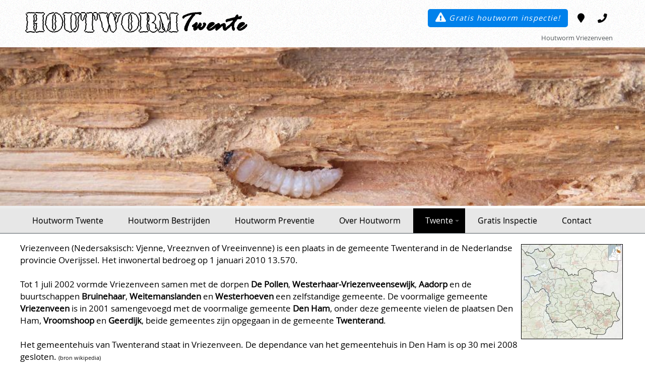

--- FILE ---
content_type: text/html;charset=ISO-8859-1
request_url: https://www.houtworm-twente.nl/houtworm-vriezenveen
body_size: 5385
content:
<!DOCTYPE html>
<html>
<head>

    <!--
    *** ©2018 brosis it diensten bv
    *** site to edit website beheer systeem (cms)
    *** http://www.brosis.nl - http://www.sitetoedit.nl
    -->

    <meta name="viewport" content="width=device-width; initial-scale=1.0">
	<meta charset="ISO-8859-15" />

    <!-- seo -->
    <title>Houtworm Vriezenveen - Houtworm-Twente.nl</title>
    <meta property="og:title" content="Houtworm Vriezenveen - Houtworm-Twente.nl" >
    <meta property="twitter:title" content="Houtworm Vriezenveen - Houtworm-Twente.nl" >
    <meta name="description" content="Houtworm-Twente heeft in de omgeving van vriezenveen, de Pollen, Westerhaar-Vriezenveensewijk, Aadorp, Bruinehaar, Weitemanslanden, Westerhoeven diverse experts die ingeschakeld kunnen worden bij houtwormbestrijding, boktor-bestrijding, boktor-preventie en houtwormpreventie. Al onze Houtworm experts hebben een eenV.C.A /E.V.M. / K.AD diploma en staanonder toezicht van het V.R.O.M.">
    <meta property="og:description" content="Houtworm-Twente heeft in de omgeving van vriezenveen, de Pollen, Westerhaar-Vriezenveensewijk, Aadorp, Bruinehaar, Weitemanslanden, Westerhoeven diverse experts die ingeschakeld kunnen worden bij houtwormbestrijding, boktor-bestrijding, boktor-preventie en houtwormpreventie. Al onze Houtworm experts hebben een eenV.C.A /E.V.M. / K.AD diploma en staanonder toezicht van het V.R.O.M.">
    <meta property="twitter:description" content="Houtworm-Twente heeft in de omgeving van vriezenveen, de Pollen, Westerhaar-Vriezenveensewijk, Aadorp, Bruinehaar, Weitemanslanden, Westerhoeven diverse experts die ingeschakeld kunnen worden bij houtwormbestrijding, boktor-bestrijding, boktor-preventie en houtwormpreventie. Al onze Houtworm experts hebben een eenV.C.A /E.V.M. / K.AD diploma en staanonder toezicht van het V.R.O.M.">
    <meta name="keywords" content="houtworm bestrijding vriezenveen, houtwormbestrijding vriezenveen, houtworm, boktor, bestrijding, preventie, inspectie, vriezenveen, de Pollen, Westerhaar-Vriezenveensewijk, Aadorp, Bruinehaar, Weitemanslanden, Westerhoeven">
    <meta name="robots" content="index, follow">

	<link href="https://www.houtworm-twente.nl/media/jquery.ui/jquery-ui.css" rel="stylesheet" type="text/css">
    <script type="text/javascript" src="https://www.houtworm-twente.nl/media/jquery.min.js"></script>
	<script type="text/javascript" src="https://www.houtworm-twente.nl/media/common.js"></script>

	<!-- Lytebox -->
    <script type="text/javascript" src='https://www.houtworm-twente.nl/media/lightgallery/js/lightgallery-all.min.js'></script>
    <link rel="stylesheet" type="text/css" href="https://www.houtworm-twente.nl/media/lightgallery/css/lightgallery.min.css"/>

	<script type="text/javascript" src="https://www.houtworm-twente.nl/media/jquery.ui/jquery-ui.min.js"></script>
    <script type="text/javascript" src="https://www.houtworm-twente.nl/media/jquery.ui/jquery.datepick-nl.js"></script>

    <!-- SmartMenus core CSS (required) -->
    <link href="https://www.houtworm-twente.nl/templates/2018-houtworm-twente/menu/css/sm-core-css.css" rel="stylesheet" type="text/css" />

    <!-- "sm-blue" menu theme (optional, you can use your own CSS, too) -->
    <link href="https://www.houtworm-twente.nl/templates/2018-houtworm-twente/menu/css/brosis.css" rel="stylesheet" type="text/css" />

	<!-- Header -->
	<script type="text/javascript" src="https://www.houtworm-twente.nl/media/jquery.nivoslider/jquery.nivo.slider.js"></script>

	<link href="https://www.houtworm-twente.nl/templates/2018-houtworm-twente/normalize.css" rel="stylesheet" type="text/css">
    <link rel='stylesheet' href='https://www.houtworm-twente.nl/templates/2018-houtworm-twente/style.css'>
	<link href="https://www.houtworm-twente.nl/templates/2018-houtworm-twente/fonts/fontawesome-free-5.0.6/web-fonts-with-css/css/fontawesome-all.min.css" rel="stylesheet" type="text/css">
	<link href="https://www.houtworm-twente.nl/templates/2018-houtworm-twente/animate.min.css" rel="stylesheet" type="text/css">

    <!--[if lte IE 8]>
    	<link rel="stylesheet" type="text/css" href="https://www.houtworm-twente.nl/templates/2018-houtworm-twente/style.css" />
    <![endif]-->
	<link href="https://www.houtworm-twente.nl/templates/2018-houtworm-twente/site-to-edit.css" rel="stylesheet" type="text/css">

    <meta name="skype_toolbar" content="skype_toolbar_parser_compatible">
    <meta http-equiv="pragma" content="NO-CACHE" />
    <meta http-equiv="cache-control" content="NO-CACHE" />
    <meta http-equiv="language" content="NL">

    <link rel="shortcut icon" href="https://www.houtworm-twente.nl/templates/2018-houtworm-twente/afbeeldingen/favicon.png" type="image/x-icon">
    <link rel="icon" href="https://www.houtworm-twente.nl/templates/2018-houtworm-twente/afbeeldingen/favicon.png" type="image/x-icon">

</head>
<body>


<a href="#" class="scrollup"><i class="fas fa-caret-square-up"></i></a>
<div id="wrapper">
    <div class="header1">
        <div class="framewrapper">
            <a class="noline" href="/" title="Houtworm-Twente.nl">
                <div class="logo animated fadeInDown">
                        Houtworm<i>Twente</i>
                </div>
            </a>
                <div class="contact">
                    <div class="smedia animated fadeInDown">
                        <ul>
                            <a title="Wespennest melden!" href="/gratis-houtworm-inspectie"><div class="meldenknop"><i class="fas fa-exclamation-triangle"></i><i class="meldentext">&nbsp;Gratis houtworm inspectie!</i></div></a>
                            <li><a title="Adres gegevens Houtworm-Twente.nl" href="/contact-houtworm-twente"><i class="fas fa-map-marker"></i></a></li>
                            <li><a title="Whatsapp Houtworm-Twente.nl" href="https://api.whatsapp.com/send?phone=31655372286&text=Bericht%20naar%20houtworm-twente.nl:%20" target="wap"><i class="fab fa-whatsapp"></i> </a></li>
                            <li><a title="Telefoon Houtworm-Twente.nl 0546563017 houtworm-twente" href="tel:+31546563017"><i class="fas fa-phone"></i></a></li>
                        </ul>
                    </div>
                    <h1>Houtworm Vriezenveen</h1>
                </div>

            </div>

   </div>

    <div id="header2">
        <div class="framewrapperh2"> <div class="loading-icon"><i class="fas fa-spinner fa-pulse"></i></div>
            
			<div id="slider" class="nivoSlider">
				<img data-src="https://www.houtworm-twente.nl/fileupload/header/Hylotrupes_bajulus_(huisboktor).jpg" src="https://www.houtworm-twente.nl/fileupload/header/Hylotrupes_bajulus_(huisboktor).jpg" alt="" />
			</div>
			
			<script type="text/javascript">
				jQuery(window).load(function() {
									jQuery('#slider').nivoSlider({
						isHeader: true,
						directionNav: false,
						controlNav: false,
						pauseTime: 1000000,
						keyboardNav: false,
						sideText: 0,
						captionAlign: '',
						captionOpacity: '0.7',
						url: 'https://www.houtworm-twente.nl/',
						textWidth: '200',
						textHeight: '150'
					});
				

					$('#header-info').click(function(e){ 
						$('.nivo-caption').fadeToggle('slow');

						var url = 'https://www.houtworm-twente.nl/' ;

						var src = ($('#header-info img').attr('src') === url+'fileupload/header/plus.png')
							? url+'fileupload/header/min.png'
							: url+'fileupload/header/plus.png';
						$('#header-info img').attr('src',src);

					});
				});
			</script>

        </div>
    </div>
    <div id="sticky-anchor"></div>
    <div id="header3">
        <div class="framewrapper">
            <nav class="main-nav" role="navigation">
              <!-- Mobile menu toggle button (hamburger/x icon) -->
              <input id="main-menu-state" type="checkbox" />
              <label class="main-menu-btn" for="main-menu-state">
                <span class="main-menu-btn-icon"></span>
              </label>
                	<ul id="main-menu" class="sm sm-blue"><li><a href="/houtwormbestrijding">Houtworm Twente</a></li><li><a href="/houtworm-boktor-bestrijden">Houtworm Bestrijden</a></li><li><a href="/houtworm-boktor-preventie">Houtworm Preventie</a></li><li><a href="/over-houtworm-boktor">Over Houtworm</a></li><li><a href="/over-twente-houtworm-boktor" class="current">Twente</a><ul><li><a href="/houtwormbestrijding-almelo">Almelo</a></li><li><a href="/houtworm-vriezenveen" class="current">Vriezenveen</a></li></ul></li><li><a href="/gratis-houtworm-inspectie">Gratis Inspectie</a></li><li><a href="/contact-houtworm-twente">Contact</a></li></ul>
            </nav>
        </div>
    </div>
    <div class="row framewrapper">
            <!--<h1 title="Houtworm Vriezenveen">Houtworm Vriezenveen</h1>-->
            <link rel="stylesheet" type="text/css" href="https://www.houtworm-twente.nl/media/all.css">
        	<p><a data-lyte-options="group:page" href="https://www.houtworm-twente.nl/fileupload/kaartvriezenveen.jpg" rel="lytebox"><img align="right" alt="kaart vriezenveen boktor houtworm-twente.nl" height="187" id="thumb133648023764612" src="https://www.houtworm-twente.nl/fileupload/kaartvriezenveen_thumb.jpg" style="margin: 4px; border-width: 1px; border-style: solid; border-color: rgb(0, 0, 0);" width="200" /></a>Vriezenveen (Nedersaksisch: Vjenne, Vreeznven of Vreeinvenne) is een plaats in de gemeente Twenterand in de Nederlandse provincie Overijssel. Het inwonertal bedroeg op 1 januari 2010 13.570.<br />
<br />
Tot 1 juli 2002 vormde Vriezenveen samen met de dorpen <span style="font-weight: bold;">De Pollen</span>, <span style="font-weight: bold;">Westerhaar-Vriezenveensewijk</span>, <span style="font-weight: bold;">Aadorp </span>en de buurtschappen <span style="font-weight: bold;">Bruinehaar</span>, <span style="font-weight: bold;">Weitemanslanden </span>en <span style="font-weight: bold;">Westerhoeven </span>een zelfstandige gemeente. De voormalige gemeente <span style="font-weight: bold;">Vriezenveen </span>is in 2001 samengevoegd met de voormalige gemeente <span style="font-weight: bold;">Den Ham</span>, onder deze gemeente vielen de plaatsen Den Ham, <span style="font-weight: bold;">Vroomshoop </span>en <span style="font-weight: bold;">Geerdijk</span>, beide gemeentes zijn opgegaan in de gemeente <span style="font-weight: bold;">Twenterand</span>.<br />
<br />
Het gemeentehuis van Twenterand staat in Vriezenveen. De dependance van het gemeentehuis in Den Ham is op 30 mei 2008 gesloten. <span style="font-size: 8pt;">(bron wikipedia)</span></p>

<p>&nbsp;</p>

<h2>Houtwormbestrijding vriezenveen, boktor-bestrijding vriezenveen, boktor-preventie vriezenveen en houtwormpreventie vriezenveen.</h2>

<p>Houtworm-Twente heeft in de omgeving van Vriezenveen diverse experts die ingeschakeld kunnen worden bij houtwormbestrijding, boktor-bestrijding, boktor-preventie en houtwormpreventie. Al onze Houtworm experts hebben een eenV.C.A /E.V.M. / K.AD diploma en staanonder toezicht van het V.R.O.M.<br />
<br />
Weet u niet zeker of u last heeft van houtworm of boktor? De houtworm boktor experts doen altijd eerst gratis een inspectie en geven u geheel vrijblijvend eerst een overzichtelijke offerte! Neem geheel vrijblijvend <a href="https://www.houtworm-twente.nl/page/Contact-Houtwormen-Twente">contact</a> met ons op.</p>

<p>&nbsp;</p>
     </div>
    <div class=\"clear\"></div>
    <div class="footerwrap">
        <div id="footer2">
            <div class="framewrapper">
                <div class="kolom kolomlinks">
                    <h3><a href="/wespennest-nieuws-blog">Laatste blog berichten</a></h3>
                    <div class='agendaitemdate'>07-07-2021</div><div class="agendaitem"><a class="Ttip" title="Gratis inspectie" href="https://www.houtworm-twente.nl/nieuws/gratis-inspectie/">Gratis inspectie</a></div>                </div>
                <div class="kolom kolomrechts">
                    <div class="gerelateerdframe"><h2>Houtwormbestrijding en boktor bestrijding:</h2>

<div><a href="https://www.houtworm-twente.nl/houtworm-vriezenveen">Aadorp</a> - Agelo - Albergen - <a href="https://www.houtworm-twente.nl/houtwormbestrijding-almelo">Almelo</a> - Azelo - Beckum - Bentelo - Beuningen - Boekelo (Enschede) - Boekelo (Haaksbergen) - Borne - <a href="https://www.houtworm-twente.nl/page/Houtwormbestrijding-almelo">Bornerbroek</a> - Brammelo - Breklenkamp - <a href="../../page/Houtworm-Vriezenveen">Bruinehaar</a> - Buurse - Daarle -Delden - <a href="../../page/Houtworm-Vriezenveen">De Pollen</a> - De Lutte - Denekamp - Den Ham (Overijssel) - Deurningen - Diepenheim - Dulder - Elsen - Enschede - Enter - Eppenzolder - Fleringen - Geesteren - Geerdijk - Glane - Glanerbrug - Goor - Haaksbergen - Haarle - Harbrinkhoek - Hengelo - Hengevelde - Herike - Hertme - Hezingen - Hoge Hexel - Holthuizen - Hulsen -Langeveen - Lattrop - Lemselo - Lonneker - Losser - Mariaparochie - Mander - Manderveen - Markelo - Markvelde - Marle -Noord Deurningen - Notter - Nijverdal - Oele - Oldenzaal - Ootmarsum - Oud Ootmarsum - Overdinkel - Rectum - Reutum - Rietmolen - Rijssen - Rossum - Saasveld - Sint Isidorushoeve - Stepelo - Stokkum - Tilligte - Tubbergen - Usselo - Vasse - <a href="../../page/Houtworm-Vriezenveen">Vriezenveen</a> - Vroomshoop - Weerselo - <a href="../../page/Houtworm-Vriezenveen">Westerhaar-Vriezenveensewijk</a> - Wiene - Wierden - Ypelo - Zenderen - Zuna</div>

<div>&nbsp;</div>

<div>Ook buiten Twente hebben wij specialisten voor de houtwormbestrijding en boktorbestrijding.</div>
</div>                </div>
            </div>
        </div>
        <div id="footer">
                <div class="kolom">
                    &copy; 2026  Houtworm-twente.nl is een handelsnaam van Dierplaagcontrol Vriezenveen - <a href="/algemene-voorwaarden" rel="nofollow">Algemene Voorwaarden</a> - <a href="/privacyverklaring" rel="nofollow">Privacyverklaring</a><br>
                    <a href="https://www.brosis.nl" target="brosis"><img src="https://www.houtworm-twente.nl/templates/2018-houtworm-twente/afbeeldingen/brosis-nl-website-logo.png" width="48" height="14" style="border: 0" alt="Brosis.nl webhosting en design"></a>
                    <a href="https://www.sitetoedit.nl" target="ste"><img src="https://www.houtworm-twente.nl/templates/2018-houtworm-twente/afbeeldingen/site-to-edit-website-logo-white.png" height="14" style="border: 0" alt="Site to Edit CMS"></a>
                </div>

            </div>
        </div>
    </div>

    <!-- SmartMenus jQuery plugin -->
    <script type="text/javascript" src="https://www.houtworm-twente.nl/templates/2018-houtworm-twente/menu/jquery.smartmenus.min.js"></script>

    <!-- SmartMenus jQuery init -->
    <script type="text/javascript">
        // SmartMenus init
        $(function() {
          $('#main-menu').smartmenus({
            subMenusSubOffsetX: 1,
            subMenusSubOffsetY: -8
          });
        });

        // SmartMenus mobile menu toggle button
        $(function() {
          var $mainMenuState = $('#main-menu-state');
          if ($mainMenuState.length) {
            // animate mobile menu
            $mainMenuState.change(function(e) {
              var $menu = $('#main-menu');
              if (this.checked) {
                $menu.hide().slideDown(250, function() { $menu.css('display', ''); });
              } else {
                $menu.show().slideUp(250, function() { $menu.css('display', ''); });
              }
            });
            // hide mobile menu beforeunload
            $(window).bind('beforeunload unload', function() {
              if ($mainMenuState[0].checked) {
                $mainMenuState[0].click();
              }
            });
          }
        });
    </script>

    <!-- de headerbalk -->
        <script language="JavaScript" type="text/javascript">
            function sticky_relocate() {
                var window_top = $(window).scrollTop();
                var div_top = $('#sticky-anchor').offset().top;
                    if (div_top >= 1) {
                        var div_top2 = div_top - 50;
                    }
                if (window_top > div_top2) {
                    $('.header1').addClass('header1top');
                    $('.logo').addClass('logotopvis');
                } else {
                    $('.header1').removeClass('header1top');
                    $('.logo').removeClass('logotopvis');
                }
            }

            $(function () {
                $(window).scroll(sticky_relocate);
                sticky_relocate();
            });

        </script>

    <!-- iframe link lightgallery -->

        <script>
            // Website
            $('#open-website').lightGallery({
                selector: 'this',
                download : false,
                counter: false,
                share: false,
                iframeMaxWidth: '80%'
            });
        </script>

    <!-- omhoog button -->

        <script type="text/javascript">
            $(document).ready(function(){

                $(window).scroll(function(){
                    if ($(this).scrollTop() > 100) {
                        $('.scrollup').fadeIn();
                    } else {
                        $('.scrollup').fadeOut();
                    }
                });

                $('.scrollup').click(function(){
                    $("html, body").animate({ scrollTop: 0 }, 1);
                    return false;
                });

            });
        </script>

    <!-- Accordions -->
        <script type="text/javascript">
        $(document).ready(function()
        {
            $('.juiAccordion').accordion({
                collapsible: true,
                heightStyle: "content",
                navigation: true
            });
        });
        </script>

    <!-- Slideshow setting -->
         <script type="text/javascript">
            $.fn.nivoSlider.defaults = {
                effect: 'random',
                slices: 15,
                boxCols: 8,
                boxRows: 4,
                animSpeed: 500,
                pauseTime: 3000,
                startSlide: 0,
                directionNav: true,
                controlNav: true,
                controlNavThumbs: false,
                pauseOnHover: false,
                manualAdvance: false,
                prevText: 'Prev',
                nextText: 'Next',
                randomStart: true,

                beforeChange: function(){},
                afterChange: function(){},
                slideshowEnd: function(){},
                lastSlide: function(){},
                afterLoad: function(){}
            };
        </script>

    <!-- fix ie smooth scrolling IE and Edge-->
        <script>
            if (document.documentMode || /Edge/.test(navigator.userAgent)) { // if IE or Edge
            	$('body').on("mousewheel", function () {
            		// remove default behavior
            		event.preventDefault();

            		//scroll without smoothing
            		var wheelDelta = event.wheelDelta;
            		var currentScrollPosition = window.pageYOffset;
            		window.scrollTo(0, currentScrollPosition - wheelDelta);
            	});
            }
        </script>

    <!-- Global site tag (gtag.js) - Google Analytics -->
    <script async src="https://www.googletagmanager.com/gtag/js?id=UA-61172633-1"></script>
    <script>
      window.dataLayer = window.dataLayer || [];
      function gtag(){dataLayer.push(arguments);}
      gtag('js', new Date());

      gtag('config', 'UA-61172633-1', { 'anonymize_ip': true });
    </script>


</body>
</html>

--- FILE ---
content_type: text/css
request_url: https://www.houtworm-twente.nl/templates/2018-houtworm-twente/style.css
body_size: 38146
content:
@font-face {
    font-family: 'open_sansregular';
    src: url('fonts/opensans_regular_macroman/OpenSans-Regular-webfont.eot');
    src: url('fonts/opensans_regular_macroman/OpenSans-Regular-webfont.eot?#iefix') format('embedded-opentype'),
         url('fonts/opensans_regular_macroman/OpenSans-Regular-webfont.woff') format('woff'),
         url('fonts/opensans_regular_macroman/OpenSans-Regular-webfont.ttf') format('truetype'),
         url('fonts/opensans_regular_macroman/OpenSans-Regular-webfont.svg#open_sansregular') format('svg');
    font-weight: normal;
    font-style: normal;

}
@font-face {
    font-family: 'open_sanslight';
    src: url('fonts/opensans_light_macroman/OpenSans-Light-webfont.eot');
    src: url('fonts/opensans_light_macroman/OpenSans-Light-webfont.eot?#iefix') format('embedded-opentype'),
         url('fonts/opensans_light_macroman/OpenSans-Light-webfont.woff') format('woff'),
         url('fonts/opensans_light_macroman/OpenSans-Light-webfont.ttf') format('truetype'),
         url('fonts/opensans_light_macroman/OpenSans-Light-webfont.svg#open_sanslight') format('svg');
    font-weight: normal;
    font-style: normal;

}
@font-face {
    font-family: 'ignite_the_lightregular';
    src: url('fonts/brosis-nl-logo/IgniteTheLight-webfont.eot');
    src: url('fonts/brosis-nl-logo/IgniteTheLight-webfont.eot?#iefix') format('embedded-opentype'),
         url('fonts/brosis-nl-logo/IgniteTheLight-webfont.woff2') format('woff2'),
         url('fonts/brosis-nl-logo/IgniteTheLight-webfont.woff') format('woff'),
         url('fonts/brosis-nl-logo/IgniteTheLight-webfont.ttf') format('truetype'),
         url('fonts/brosis-nl-logo/IgniteTheLight-webfont.svg#ignite_the_lightregular') format('svg');
    font-weight: normal;
    font-style: normal;

}
@font-face {
    font-family: 'Top Secret Without Lines';
    src:url("fonts/top_secret_without_lines/top_secret_without_lines.eot?") format("eot"),
        url("fonts/top_secret_without_lines/top_secret_without_lines.woff") format("woff"),
        url("fonts/top_secret_without_lines/top_secret_without_lines.ttf") format("truetype"),
        url("fonts/top_secret_without_lines/top_secret_without_lines.svg#TopSecretWithoutLines-Bold") format("svg");
    font-weight:normal;
    font-style:normal;
}
@font-face {
	font-family: 'RageItalic';
	src: url('fonts/rage_italic/RageItalic.eot');
	src: local('RageItalic'),
    url('fonts/rage_italic/RageItalic.woff') format('woff'),
    url('fonts/rage_italic/RageItalic.ttf') format('truetype');
    font-weight:normal;
    font-style:normal;
}
/* lay-out */

html, body {
    height:100%;
    margin: 0;
    padding: 0;
	color:#000;
	font-size:12.9pt;
	FONT-FAMILY: open_sansregular, Arial,verdana;
	text-decoration : none;
    line-height: 18pt;
}
body {
    overflow: -moz-scrollbars-vertical;
    overflow-x: hidden;
    overflow-y: scroll;
    background-color: #fff;
}
.scrollup{
    width:40px;
    height:40px;
    opacity:0.6;
    position:fixed;
    bottom:20px;
    right:20px;
    display:none;
    z-index:9999;
    color:#53585A;
    font-size: 30pt;
    text-align: center;
    -webkit-transition-duration: 0.5s;
    -moz-transition-duration: 0.5s;
    -o-transition-duration: 0.5s;
    transition-duration: 0.5s;
    /*background-color: #FFFFFF; */
}
.scrollup:hover {
    opacity:1;
    color:#53585A !important;
}

#wrapper {
    height:100%;
    width:100%;
    display:table;
    table-layout: fixed;
    margin-left:auto;
    margin-right:auto;
}
.framewrapper {
    position: relative;
    width: 1200px;
    max-width: 98%;
    margin-left:auto;
    margin-right:auto;
    padding-right: 1%;
    padding-left: 1%;
}
/* voor samsung tab :( */
@media all and (min-width : 996px) {
    .framewrapper {
        width: 1200px !important;
    }
    .row {
        width: 1200px !important;
    }
}
.header1 {
    display:table-row;
    position: fixed;
    width:100%;
    height:94px;
    z-index: 998;
    -webkit-transition-duration: 0.2s;
    -moz-transition-duration: 0.2s;
    -o-transition-duration: 0.2s;
    transition-duration: 0.2s;
    background-color: #FFFFFF;
}
.logo {
    padding: 1%;
    float: left;
    font-family: "Top Secret Without Lines";
    color: #fff;
    font-size: 40pt;
    line-height: 50pt;
    text-shadow: -2px 0 #000, 0 2px #000, 2px 0 #000, 0 -2px #000;
    font-weight: bold;
    -webkit-transition-duration: 0.4s;
    -moz-transition-duration: 0.4s;
    -o-transition-duration: 0.4s;
    transition-duration: 0.4s;
}
.logo i {
    font-family: RageItalic;
    color: #000;
    text-shadow: none;
    font-style: normal;
}
.logotopvis {
    font-size: 28pt;
    color: #000;
    line-height: 26pt;
    text-shadow: none;
}

.header1 .contact {
    clear: right;
    float: right;
    text-align: right;
    padding: 1%;
    margin: 5px 1% 0 0;
    font-size: 11pt;
    color: #53585A;
    font-weight: lighter;
    white-space: nowrap;
    -webkit-transition-duration: 0.4s;
    -moz-transition-duration: 0.4s;
    -o-transition-duration: 0.4s;
    transition-duration: 0.4s;

}
.header1 .contact h1 {
    margin: -5px 0 0 0;
    font-weight: lighter;
    font-size: 10pt;
    text-overflow: ellipsis;
    overflow: hidden;
    -webkit-transition-duration: 0.4s;
    -moz-transition-duration: 0.4s;
    -o-transition-duration: 0.4s;
    transition-duration: 0.4s;
}

.header1top {
    height: 50px;
    overflow: hidden;
    -webkit-box-shadow: 1px 1px 5px 1px rgba(0,0,0,.6) !important;
    box-shadow: 1px 1px 5px 1px rgba(0,0,0,.6) !important;
}
.header1:before {
    content: ' ';
    display: block;
    position: absolute;
    left: 0;
    top: 0;
    width: 100%;
    height: 100%;
    z-index: 0;
    opacity: 0.9;
    background: #fff url([data-uri]) repeat fixed;
}
.header1top .contact {
    margin: -6px 1% 0 0 !important;
}
.header1top .contact h1 {
    margin: 15px 0 0 0;
}
.header1 .smedia {
    -webkit-transition-duration: 0.2s;
    -moz-transition-duration: 0.2s;
    -o-transition-duration: 0.2s;
    transition-duration: 0.2s;
}
#header2 {
    display: block;
    position:relative;
    left:0px;
    top:0px;
    margin: 94px 0 0 0;
    width:100%;
    height:25vw;
    max-height: 1000px;
    min-height: 50px;
    background-color: #E7E7E7;
    background: -moz-linear-gradient(-45deg, #e7e7e7 0%, #ffffff 100%); /* FF3.6-15 */
    background: -webkit-linear-gradient(-45deg, #e7e7e7 0%,#ffffff 100%); /* Chrome10-25,Safari5.1-6 */
    background: linear-gradient(135deg, #e7e7e7 0%,#ffffff 100%); /* W3C, IE10+, FF16+, Chrome26+, Opera12+, Safari7+ */
    filter: progid:DXImageTransform.Microsoft.gradient( startColorstr='#e7e7e7', endColorstr='#ffffff',GradientType=1 ); /* IE6-9 fallback on horizontal gradient */
    overflow: hidden;
}
.framewrapperh2 {
    position: relative;
    min-height: 40px;
    height:auto;
    margin-left:auto;
    margin-right:auto;
    background-color: transparent;
    display: block;
}
.loading-icon {
  position: absolute;
  width: 50px;
  height: 50px;
  margin: 15vw 50vw auto;
  font-size: 30pt;
  z-index: 0;
}

#header2 .nivoSlider {
    -webkit-border-radius: 0px;
    border-radius: 0px;
    margin: 0px;
    width: 100%;
    max-height:25vw;
}
#header2 .nivo-controlNav {
    position: absolute;
    z-index: 997;
    margin: 0;
    margin-left: auto;
    margin-right: auto;
    left: 0;
    right: 0;
    text-align:left;
    width: 100% !important;
    opacity: .75;
    background: transparent;
    width: 100%;
    max-width: 1200px;
}
#header2 .nivo-controlNav a {
    z-index: 99;
    position:relative;
    cursor:pointer;
    display:inline-block !important;
    width:22px;
    height:22px;
    background:url(afbeeldingen/bullets.png) no-repeat;
    text-indent:-9999px;
    border:0;
    bottom: 32px;  /* rh bullets weer centreren */
}
#header2 .nivo-controlNav a.active {
    font-weight:bold;
}
#header2 .nivo-controlNav a.active {
	background-position:0 -22px;
}
#header2 .nivo-caption {
    position: absolute;
    top: 10vw;
    left: 50%;
    /*transform: translateY(-50%);*/
    transform: translateX(-50%);
    max-width: 996px;
}
#header2 .nivo-caption p {
    clear: both;
    padding: 5px 20px 5px 10px;
    background-color: rgba(254, 254, 254, .9);
    margin: 10px 0 0 0;
    display: inline-block;
    color: #000;
    float: left;
    -webkit-border-radius: 5px ;
    border-radius: 5px;
    max-width: 25%;
}

#header2 .nivoSlider h3 {
    padding: 5px 20px 5px 10px;
    background-color: rgba(254, 254, 254, .9);
    margin: 10px 0 0 0;
    display: inline-block;
    color: #000;
    float: left;
    -webkit-border-radius: 5px;
    border-radius: 5px;
}
#header2 .nivoSlider h3 a {
    color: #000;
    text-decoration: none
}
#header2 .nivoSlider h4 {
    padding: 5px 20px 5px 10px;
    background-color: rgba(38, 142, 232, .9);
    margin: 10px 0 0 0;
    display: inline-block;
    color: #fff;
    float: right;
    -webkit-border-radius: 5px;
    border-radius: 5px;
}
#header2 .nivoSlider h4 a {
    color: #fff;
    text-decoration: none
}
#header3 {
    display:block;
    position: relative;
    width:100%;
    line-height:24px;
    background-color: #E7E7E7;
    color: #CBC9C9;
    border-bottom: thin solid #4F575E
}
#footer3 {
    position: relative;
    display:block;
    margin: 10px 0 0 0;
    width:100%;
    min-height:150px;
    background: url(afbeeldingen/stock/pexels-close-up-insect-leaves-158313.jpg) no-repeat fixed center;
    background-size: cover;
    color: rgba(255, 255, 255, 1);
    text-shadow: 2px 2px 2px #000, -2px -2px 2px #000, 1px 1px 1px #000, -1px -1px 1px #000;;
    font-size: 12pt;
}
#footer3 h2 {
    font-size: 28pt;
    letter-spacing: 1pt;
}

.footerwrap {
    display:table-row;
    height:24px;
    background: #3B3B3B url([data-uri]) repeat;
}

#footer2 {
    display:block;
    width:100%;
    height:50px;
    background-color: transparent;
    color: #FFFFFF;
}
#footer2 .acties {
    max-height: 175px;
    overflow: hidden;
    font-size: 11pt;
}

#footer2 .kolom {
    display: block;
    width: 43%;
    line-height: 24px;
    margin: 5px 1% 5px 1%;;
    min-height: 150px;
    /*background-color: #242424;*/
    /*border: thin solid #CBC9C9*/
}
#footer2 .kolomrechts {
    float: right;
    text-align: left;
    line-height: 24px;
    margin: 15px 1% 0 1%;
    transition: all 0.3s ease-in-out;
    border-radius: 0px;
    padding: 1% 2% 1% 2%;
    overflow: hidden;
    font-size: 11pt;

}

#footer2 .kolomrechts h3, #footer2 .kolomlinks h3 {
    margin: 0 0 15px 0;
}

#footer2 .kolomlinks {
    float: left;
    text-align: left;
    line-height: 24px;
    margin: 15px 1% 0 1%;
    transition: all 0.3s ease-in-out;
    border-radius: 0px;
    padding: 1% 2% 1% 2%;
    overflow: hidden;
    font-size: 11pt;
}
#footer2 .kolom .agendaitemdate {
    font-size: 10pt;
    padding: 0 5px 0 5px;
    margin: 0 10px 0 0;
    clear: left;
    float: left;
    background-color: #936b09;
    color: #fff;
    -webkit-border-radius: 5px;
    border-radius: 5px;
    display: inline-block;
    width: 73px;
}
#footer2 .kolom .agendaitem {
    margin: 0 0 5px 0;
    white-space: nowrap;
    width: calc(100% - 93px) !important;
    overflow: hidden;
    text-overflow: ellipsis;
}

#footer2 .kolom .agendaitem a, #footer2 .kolom .agendaitem a:hover, #footer2 a {
    text-decoration: none !important;
    color: #fff;
}

#footer2 .kolom .agendaitem .Ttip {

}

#footer2 .kolom .agendaitem a:hover {
    color: #fff;
    text-decoration: underline;
}
#footer2 .kolom h3 {
    color: #fff;
}
@media all and (max-width : 900px) {
        .header1 .logo {
            float: left;
            margin: 10px 0 -15px 0;
            padding: 0;
            font-size: 30px;
            -webkit-transition-duration: 1.2s;
            -moz-transition-duration: 1.2s;
            -o-transition-duration: 1.2s;
            transition-duration: 1.2s;
            text-align: left;
        }
    .header1top .contact {
        margin: -2px 1% 0 0 !important;
    }
}
@media all and (max-width : 650px) {
        .header1 {
            display:table-row;
            position: relative;
            width:100%;
            -webkit-transition-duration: 0.2s;
            -moz-transition-duration: 0.2s;
            -o-transition-duration: 0.2s;
            transition-duration: 0.2s;
        }

        .header1 .framewrapper {
            padding: 0;
            width: 100%;
        }
        .header1 .logo {
            float: left;
            width: 100%;
            max-width: 100%;
            margin: 10px 0 -15px 0;
            padding: 0;
            font-size: 30px;
            -webkit-transition-duration: 1.2s;
            -moz-transition-duration: 1.2s;
            -o-transition-duration: 1.2s;
            transition-duration: 1.2s;
            text-align: center;
        }
        .header1 .contact {
            display: inline-block;
            width: 100%;
            max-width: 100%;
            text-align: center;
            margin: 0px 0 0 0;
            white-space: nowrap;
            border-radius: 0;
            float: none !important;
        }
        .header1 .smedia {
            display: inline-block;
            width: auto;
        }

        .header1 h1 {
            float: left;
            max-width: 100% !important;
            width: 100%;
            display: inline-block;
            margin: 0;
            text-align: center;
        }
        .framewrapperh2 {
            margin-top: 0px;
        }
        #header2 {
            margin-top: 0;
        }

        #header2 .nivo-caption {
            display: none !important;
        }
        #footer2 .kolom {
            display: block;
            width: 96%;
            line-height: 24px;
            margin: 5px 0 5px 0 !important;
            padding: 2%;
            height: auto;
            float: left !important;
        }
        #footer2 .kolomrechts {
            text-align: left;
        }
        .smedia .fa-whatsapp {
            display: inline-block !important;
        }
    }
#footer {
    clear: both;
    display:inline-block;
    width:100%;
    height:24px;
    background-color: transparent;
    color: #FFFFFF;
}
#footer a{
    color: #FFFFFF;
}

#footer .logos {
    clear: both;
    width: 98%;
    text-align: center;
    margin: 10px 1% 0 1%;
}
#footer .logos img {
    opacity: .6;
    margin: 0 1% 0 1%;
    transition: all 0.3s ease-in-out;
}

#footer .logos img:hover {
    opacity: 1;
}
#footer .comodo {
    padding: 0 0 -30px 0;
    display: inline-block;
}
#footer .comodo img {
    margin: 0 0 -20px 2%;
}
#footer .kolom {
    display: block;
    width: 98%;
    font-size: 10pt;
    line-height: 18px;
    margin: 5px 1% 0px 1%;
    text-align: center;
}

#footer .kolom img {
    margin: 1%;
}
.smedia {
    margin: -6px 0 auto 0px;
    line-height: 50px;
    color: #000000;
    font-size: 15pt;
    display: inline-block;
    opacity: 0;
}

.smedia ul {
    overflow: auto;
    margin: 0;
    padding: 0;
}

.smedia ul li {
    list-style-type: none;
    float: left;
}

.smedia ul li a i {
    /*background: rgba(255, 255, 255, .3);*/
    color: #000;
    /*text-shadow: -2px 0 #000000,0 2px #000000,2px 0 #000000,0 -2px #000000;*/
    width: 26px;
    height: 26px;
    line-height: 26px !important;
    border-radius: 10%;
    font-size: 14pt !important;
    text-align: center;
    margin: 5px;
    padding: 2px;
    transition: all 0.3s ease-in-out;
    border: 1px solid transparent;
    opacity: 1;
}

.smedia .fa {
    background: transparent;
}

.smedia .fa-facebook-f:hover {
    background: #0d6caa;
}
.smedia .fa-youtube:hover {
    background: #d31a1a;
}
.smedia .fa-twitter:hover {
    background: #16b4ca;
}
.smedia .google-plus:hover {
    background: #cf1717;
}
.smedia .fa-map-marker:hover {
    background: #d37414;
}
.smedia .fa-phone:hover {
    background: #23a501;
}
.smedia .fa-whatsapp:hover {
    background: #189d0e;
}
.smedia .fa-whatsapp {
    display: none;
}

.smedia .fa-question-circle:hover {
    background: #FF0033;
}
.smedia ul li a i:hover {
    opacity: 1;
    color: #fff;
    text-shadow: none;
    border: 1px solid transparent;
}
.smedia .fa-exclamation-triangle {
    font-size: 14pt !important;
}

 .smedia .meldenknop {
    background: #0081EB;
    color: #fff;
    width: auto;
    height: 36px;
    line-height: 36px !important;
    border-radius: 5px;
    font-size: 11pt !important;
    letter-spacing: 1pt;
    text-align: center;
    margin: 7px 5px 5px 5px;
    padding: 0 15px 0 15px;
    transition: all 0.3s ease-in-out;
    border: 0;
    opacity: 1;
    float: left;
    cursor:pointer;
}
.smedia .meldenknop:hover {
    background: #f19221;
    opacity: 1;
    color: #000;
}
@media all and (max-width : 770px) {
        .smedia {
            margin: 0px 0 auto 0px;
            line-height: 36px;
            color: #000000;
            font-size: 15pt;
            display: inline-block;
            opacity: 1;
            text-align: center;
        }

        .smedia ul {
            overflow: auto;
            margin: 0;
            padding: 0;
            text-align: center;
        }

        .smedia ul li {
            list-style-type: none;
            float: left;
        }

        .smedia ul li a i {
            background: transparent;
            color: #000;
            width: 22px;
            height: 22px;
            line-height: 22px !important;
            border-radius: 10%;
            font-size: 14pt !important;
            text-align: center;
            margin: 0 5px 0 5px;
            padding: 2px;
            transition: all 0.3s ease-in-out;
            opacity: .7;
            display: inline-block;
        }
        .smedia .fa-facebook {
            background:transparent;
        }
        .smedia .fa-youtube {
            background:transparent;
        }
        .smedia .fa-twitter {
            background:transparent;
        }
        .smedia .google-plus {
            background:transparent;
        }
        .smedia .fa-map-marker {
            background:transparent;
        }
        .smedia .fa-phone {
            background:transparent;
        }

        .smedia ul li a i:hover {
            opacity: 1;
        }
         .smedia .meldenknop {
            background: #0081EB;
            color: #fff;
            width: auto;
            height: 36px;
            line-height: 36px;
            border-radius: 4px;
            font-size: 9pt !important;
            text-align: center;
            margin: 0px 0px 0px 0px;
            padding: 0 10px 0 10px;
            transition: all 0.3s ease-in-out;
            border: 0;
            opacity: 1;
            margin-top: 0px;
            float: left;
            clear: both;
            display: inline-block;
        }

        .smedia .meldenknop:hover {
            background: #f19221;
            opacity: 1;
            color: #000;
        }
        .smedia .checkdom {
            display: none;
        }

    }
@media all and (max-width : 450px) {
        .smedia .checkdommobile {
            display: block !important;
            clear:both;
            float: none;
            margin: 0px 0 10px 0 !important;
        }
        .smedia  a {
            text-decoration: none !important;
        }
        #header2 {
            display: none;
        }
        #header2 .nivoSlider {
            display: none;
        }
        #header2 .nivo-controlNav {
            display: none;
        }
        #header3 {
            border-top: thin solid #4F575E;
            border-bottom: thin solid #4F575E;
            background-color: #CBC9C9;
        }
    }
.row {
    display:block;
    table-layout: fixed;
    position: relative;
    margin-left:auto;
    margin-right:auto;
}
.cell-right {
    display:table-column;
    height:100%;
    float: right;
    width: 100%;
    margin-bottom: 10px;
}
.row img {
    width: auto;
    display: inline-block;
    height: auto !important;
    max-width: 98% !important;
}
blockquote {
    font-style: italic;
    max-width: 500px;
    margin: 10px 0 0 0;
    padding: 10px 10px 10px 60px;
    line-height: 1.45;
    position: relative;
}

blockquote:before {
    content: "\201C";
    font-family: Georgia, serif;
    display: block;
    font-size: 80px;
    position: absolute;
    left: 10px;
    top: 0px;
    color: #7a7a7a;
}
.row ul, #footer3 li, #footer2 li  {
  list-style: none;
  padding: 0;
}
.row li, #footer3 li #footer2 li {
  padding-left: 1.3em;
}
.row li:before, #footer3 li:before, #footer2 li:before {
  content: "\f14a"; /* FontAwesome Unicode */
  font-family: Font Awesome\ 5 Free;
  display: inline-block;
  margin-left: -1.3em; /* same as padding-left set on li */
  width: 1.3em; /* same as padding-left set on li */
}
#header2 .nivo-caption blockquote {
    background: rgba(0, 0, 0, 0.8);
    width: 400px;
    max-width: 80%;
}
/* algemene opmaak */

.content,.text {
}
TD {
}
A, A:Hover  {
	color:#000000;
	text-decoration : underline;
	font-weight: none;
}
A:Hover  {
	font-style: none;
	font-weight: none;
	text-decoration : underline;
}
.imgborder {
	border: 1px solid #000000;
}
hr {
    border: 0;
    width: 100%;
    color: #000;
    background-color: #000;
    height: 1px;

 }
H1 {
	font-size : 18pt;
	text-decoration : none;
	font-weight: bold;
	font-variant: none;
	padding-right:0px;
}

H2 {
	font-size : 16pt;
	text-decoration : none;
	font-weight: bold;
	font-variant: none;
	padding-right:0px;
}

H3 {
	font-size : 14pt;
	text-decoration : none;
	font-weight: none;
	font-variant: none;
	padding-right:0px;
}

H4 {
	font-size : 14pt;
	text-decoration : none;
	font-weight: none;
	font-variant: none;
	padding-right:0px;
}
.titel {
	font-size : 14pt;
	text-decoration : none;
	font-weight: bold;
	font-variant: none;
    margin : 0px 0px 10px 0px;
    font-variant: none;
    text-align: left;
}

.hidden{
     opacity:0;
}
.visible{
     opacity:1;
}
.row .animated {
    animation-fill-mode:none;
}

.stebuttonmore {
    display:block;
    width: 101%;
    height: 30px;
    position:absolute;
    color: #000;
    background-color: rgba(242, 147, 34, 1.0);
    margin: 0 0 0 -5%;
    transition: all 0.3s ease-in-out;
    text-overflow: ellipsis;
    bottom: 0;
    text-align: center;
    line-height: 22pt;
}

.stedivbasis {
    display:inline-block;
    vertical-align:top;
    padding: 0 1% 1% 1%;
    overflow: hidden;
    overflow-y: none;
    width: 29%;
    height: 350px;
        position:relative;
    background-color: rgba(231, 231, 231, 0);
    /*color: #000;*/
    margin: .5%;
    -webkit-border-radius: 0px;
    border-radius: 0px;
    transition: all 0.3s ease-in-out;
    visibility: 0;
    text-overflow: ellipsis;
    border: thin solid rgba(0, 0, 0, .2)

}
#footer3 .stedivbasis {
    height: 250px !important;
    background-color: transparent;
    border: none;
}
#footer3 .stedivbasis:hover {
    -moz-transform: scale(1.0);
    -webkit-transform: scale(1.0);
    -o-transform: scale(1.0);
    -ms-transform: scale(1.0);
    transform: scale(1.0);
}
.stedivbasis:hover {
    border: thin solid rgba(0, 0, 0, .7);
    -moz-transform: scale(1.03);
    -webkit-transform: scale(1.03);
    -o-transform: scale(1.03);
    -ms-transform: scale(1.03);
    transform: scale(1.03);
}
.stedivbasis h2 {
    margin: 10px 0 10px 0;
}
.stedivbasis a {
    text-decoration: none !important;
}
.stediv25 img, .stediv33 img  {
    max-width: 100% !important;
    height: auto !important;
}
.stediv25 {
    width: 21%;
}
.stediv25small {
    width: 21%;
    height: 160px !important;
    border-left: thin solid thin solid rgba(0, 0, 0, .7);
    border-right: none !important;
    border-bottom: none !important;
    border-top: none !important;
}
.stediv25small h3 {
    margin: 10px 0 3px 0;
}
.stediv33 {
    width: 29.25%;
}
.stediv50 {
    width: 45.57%;
    border: none !important;
    height: auto !important;
}
.stediv75 {
    width: 70.2%;
}
.stediv100 {
    width: 94.7%;
}

.gerelateerdframe .stedivbasis {
    height: auto !important;
    min-height: 50px !important;
}
.gerelateerdframe .stediv25  {
    padding-top: 0% !important;
    padding-bottom: 0% !important;
}

.gerelateerdframe .stedivbasis:hover {
    background-color: rgba(15, 37, 77, 0);
}
@media all and (max-width : 820px) {
    .stediv25 {
        width: 44.57%;
    }
    .stediv25bij75 {
        width: 20%;
    }
    .stediv25small {
        width: 44.57%;
        height: 150px !important;
        border-left: thin solid thin solid rgba(0, 0, 0, .7);
        border-right: none !important;
        border-bottom: none !important;
        border-top: none !important;
    }
}
@media all and (max-width : 580px) {
    .stedivbasis {
        width: 93% !important;
        margin: 2%;
        padding: 1% 1% 1% 2%;
        /*text-align: center;*/
        height: auto;
    }
    .stebuttonmore {
        display:block;
        width: 100%;
        height: 30px;
        position:relative;
        color: #000;
        background-color: rgba(242, 147, 34, 1);
        margin: 0 0 0 0;
        transition: all 0.3s ease-in-out;
        text-overflow: ellipsis;
        bottom: 0;
        text-align: center;
        line-height: 22pt;
    }
}
.ui-accordion-content {
    font-size: 11pt;
}
.ui-accordion-content, .ui-accordion-content p {
    font-size: 12pt;
    opacity: 1 !important;
}

.ui-widget {
    max-width: 98%;
    margin: 0 1% 0 1%;
}
.ui-state-default {
    background-color: rgba(242, 147, 34, 1.0) !important;
    background: none;
    color: #000;
    transition: all 0.3s ease-in-out;
}
.ui-state-default:hover {
    background-color: rgba(242, 147, 34, 0.8) !important;
}

.ui-state-active .ui-icon, .ui-state-default .ui-icon {
    background-image: url("afbeeldingen/ui-icons_ffffff_256x240.png") !important;
}

@media screen and (max-width: 800px) {
    .ui-widget {
        width: 96% !important;
        margin: 10pt 2% 0 2% !important;
        float: none !important;
        clear: both !important;
    }
}
hr {
    clear: both;
    border: 0px solid transparent;
    height: 0px;
}

/* hack nodig ivm responsive formulieren */
.ui-datepicker {
    font-size: 10pt !important;
}
.ui-datepicker-month, .ui-datepicker-year, .ui-datepicker-month select, .ui-datepicker-year select {
    width: 45% !important;
    margin: none !important;
    height: 10pt !important;
    line-height: 10pt !important;
}

.clear {
    clear: both;
}

/* formulier opmaak */

.fielddescription {
    font-style: italic;
    color: #7A7A7A;
    max-width: 90%;
}

fieldset {
    width: 98%;
    padding: 1%;
    border: thin groove #E7E7E7;
    margin: 20px 0 20px 0;
}

legend {
    font-weight: bold;
    letter-spacing: 1pt;
    color: #53585A;
}

select {
    height: 30pt;
}

input[type=text], select, textarea {
    min-height: 20pt;
    line-height: 20pt;
    width: 99% !important;
    padding: 5px !important;
    -webkit-box-sizing: border-box; /* Safari/Chrome, other WebKit */
    -moz-box-sizing: border-box;    /* Firefox, other Gecko */
    box-sizing: border-box;         /* Opera/IE 8+ */
    border: 1px solid #ccc; /* Gray border */
    border-radius: 4px; /* Rounded borders */
    box-sizing: border-box; /* Make sure that padding and width stays in place */
    margin-top: 6px; /* Add a top margin */
    margin-bottom: 16px; /* Bottom margin */
    resize: vertical /* Allow the user to vertically resize the textarea (not horizontally) */
}

input[type=submit] {
    background-color: #268EE8; /* Green */
    border: none;
    color: white;
    padding: 15px 32px !important;
    text-align: center;
    text-decoration: none;
    display: inline-block;
    font-size: 16px;
    margin: 4px 2px;
    cursor: pointer;
}

#clearBtn, input[type=file] {
    background-color: #CBC9C9; /* Green */
    border: none;
    color: #000;
    padding: 10px 14px !important;
    text-align: center;
    text-decoration: none;
    display: inline-block;
    font-size: 16px;
    margin: 4px 2px;
    cursor: pointer;
    max-width: 95% !important;
}

input[type=submit]:hover {
    background-color: #45a049;
}
input[type=checkbox] {
    float: none;
    line-height: 20pt;
}
label {
    min-width: 250px !important;
}
.grecaptcha-badge {
    bottom: 0px !important;
    visibility: hidden;
}

--- FILE ---
content_type: text/css
request_url: https://www.houtworm-twente.nl/templates/2018-houtworm-twente/site-to-edit.css
body_size: 4469
content:
/*
Deze stylesheet bevat de volgende items:
- FORMULIEREN
- (FOUT)MELDINGEN
- PAGINA NAVIGATIE
- MODULES
			- REACTIEFORMULIEREN
			- FOTOBOEKEN
			- AGENDA
			- GASTENBOEK
			- NEWSBLOG
			- NEWSLETTER
			- FORUM
			- HEADER & DIASHOW
			- PORTAL
			- POPOVER
			- WEDSTRIJDEN
- SNIPPETS
			- LOGIN
			- WINKELWAGEN
*/

/* FORMULIEREN */

/* (FOUT)MELDINGEN */
.formErrors {
	border: 1px solid red;
	background-color: #fda4a5;
	margin-bottom:15px;
	margin-top:5px;
	padding:10px;
	width: 95%;
	font-size: 14px;
	border-radius: 10px;
	-moz-border-radius:10px;
	-webkit-border-radius:10px;
}
.formErrors li
{
	margin-left: 1.5em;
}
.formMessages
{
	background: #c1fcc1;
	border: 1px solid green;
	margin-bottom:15px;
	margin-top:5px;
	padding:10px;
	width: 95%;
	font-size: 14px;
	border-radius: 10px;
	-moz-border-radius:10px;
	-webkit-border-radius:10px;
}

/* REACTIEFORMULIEREN */
.Ttip {
    vertical-align: top;
}
.StETooltip {
	vertical-align: text-top;
	width: 20px;
}
img.StETooltip {
	width: 20px;
}
.ui-tooltip {
	background: #ECECEC;
	border: 0px !important;
    font-size: 10pt !important;
    line-height: 12pt !important;
	padding: 10px;
	color: #000;
    -webkit-border-radius: 5px;
    -moz-border-radius: 5px;
    border-radius: 3px;
	box-shadow: 0 0 2px black;
	text-align: left;
    font-weight: lighter;
}
.ui-tooltip ul {
	list-style-type: circle;
}

/* FOTOBOEKEN */
table.photoalbum_list tr td
{
	vertical-align: top;
}
table.photoalbum_list tr td.thumbnail
{
	padding-right: 25px;
}

/* AGENDA */
td.day {
    background-color: #ff0000;
/*    background: rgb(13,77,121);
    background: -moz-linear-gradient(top,  rgba(13,77,121,1) 0%, rgba(14,78,122,1) 15%, rgba(14,99,153,1) 100%);
    background: -webkit-gradient(linear, left top, left bottom, color-stop(0%,rgba(13,77,121,1)), color-stop(15%,rgba(14,78,122,1)), color-stop(100%,rgba(14,99,153,1)));
    background: -webkit-linear-gradient(top,  rgba(13,77,121,1) 0%,rgba(14,78,122,1) 15%,rgba(14,99,153,1) 100%);
    background: -o-linear-gradient(top,  rgba(13,77,121,1) 0%,rgba(14,78,122,1) 15%,rgba(14,99,153,1) 100%);
    background: -ms-linear-gradient(top,  rgba(13,77,121,1) 0%,rgba(14,78,122,1) 15%,rgba(14,99,153,1) 100%);
    background: linear-gradient(to bottom,  rgba(13,77,121,1) 0%,rgba(14,78,122,1) 15%,rgba(14,99,153,1) 100%);*/
	color: #fff;
	text-align: center;
}
td.monthyear {
	color	: #000;
	text-align: center;
}
td.link		{
	color: #000;
	font-size: 10pt;
	text-align: center;
}
td.appointments {
    background-color: #ff0000;
/*    background: rgb(13,77,121);
    background: -moz-linear-gradient(top,  rgba(13,77,121,1) 0%, rgba(14,78,122,1) 15%, rgba(14,99,153,1) 100%);
    background: -webkit-gradient(linear, left top, left bottom, color-stop(0%,rgba(13,77,121,1)), color-stop(15%,rgba(14,78,122,1)), color-stop(100%,rgba(14,99,153,1)));
    background: -webkit-linear-gradient(top,  rgba(13,77,121,1) 0%,rgba(14,78,122,1) 15%,rgba(14,99,153,1) 100%);
    background: -o-linear-gradient(top,  rgba(13,77,121,1) 0%,rgba(14,78,122,1) 15%,rgba(14,99,153,1) 100%);
    background: -ms-linear-gradient(top,  rgba(13,77,121,1) 0%,rgba(14,78,122,1) 15%,rgba(14,99,153,1) 100%);
    background: linear-gradient(to bottom,  rgba(13,77,121,1) 0%,rgba(14,78,122,1) 15%,rgba(14,99,153,1) 100%);*/
	color: #fff;
	font-size: 10pt;
	text-align: center;
}
td.appointments a {
	color: #fff;
}
.calendar-titelbalk {
	color: #000;
	clear: both;
	overflow: hidden;
    margin : 15px 0px 15px 0px;
    color: #fff;
    padding: 5px 5px 5px 10px;
    width: 98%;
    background-color: #F9F9F9;
    padding: 1%;
    margin: 1% 1% 1% 0;
    display: inline-block;
    -webkit-border-radius: 10px;
    border-radius: 10px;
}
.calendar-h2 {
	float: left;
	color:#000;
	font-size: 11pt;
	margin: 0 0 0 0;
	border: 0px !important;
	text-decoration: none;
}
.calendar-h2 a {
    color:#000;
    text-decoration: none !important;
}
.calendar-rubriek {
	float: right;
    font-size: 9pt;
    letter-spacing: 3pt;
    color: #77787b;
    font-weight: lighter;
}

/* GASTENBOEK */
.guestbook .gblist
{
	clear: both;
    color: #000;
}
.guestbook .newmessage
{
	float: right;
	margin-bottom: 10px;
	border: 1px solid white;
	padding: 5px;
	background-color: black;
}
.guestbook .newmessage a {
	color: white;
	text-decoration: none;
}
.guestbook .gblist .gbcontent
{
	padding-top: 10px;
}
.guestbook .gblist .gbmessage .gbinfo
{
    color: 000;
    font-weight: none;
    margin: 0 0 5px 0;
    border-bottom: thin solid #E4E4E4
}
.gbreactie
{
	clear: both;
	color: #000000;
	font-size: 10pt;
    line-height: 12pt;
	background-color: #E4E4E4;
	font-weight: none;
	padding: 5px;
	border: 0px solid #000000;
    -moz-border-radius: 10px 10px 10px 10px;
    -webkit-border-radius: 10px 10px 10px 10px;
    border-radius: 10px 10px 10px 10px;
}
.gbmessage {
    width: 96%;
    background-color: #F9F9F9;
    margin: 1% 1% 1% 0;
    padding: 1%;
    display: inline-block;
    -webkit-border-radius: 10px;
    border-radius: 10px;
}
.gbinfo {
    font-size: 14pt;
    line-height: 24pt;
}

.plain_message {
	height: 125px;
}
.plain_message textarea {
	float: left;
	width: 400px !important;
	height: 120px;
}
.plain_message .smiles {
	float: left;
	padding-left: 15px;
}
.plain_message .smiles a {
    float: left;
}
.plain_message .smiles a img {
    border: 0;
}
.bbcode {
    width: 25px;
    float: left;
    padding-left: 5px;
}
.bbcode input {
    font-weight: bold;
    width: 25px;
    float: left;
}
.bbcode input[type="button"] {
    display: none;
}

/* HEADER & DIASHOW */
.nivoSlider {
    position:relative;
    width:100%;
    height:auto;
    overflow: hidden;
}
.nivoSlider img {
    max-width: none !important;
	position:absolute;
	top:0px;
	left:0px;
}
.nivo-main-image {
    display: block !important;
    position: relative !important;
    /*width: 100% !important; BEN*/
}

/* If an image is wrapped in a link */
.nivoSlider a.nivo-imageLink {
	position:absolute;
	top:0px;
	left:0px;
	width:100%;
	height:100%;
	border:0;
	padding:0;
	margin:0;
	z-index:6;
	display:none;
}
/* The slices and boxes in the header */
.nivo-slice {
	display:block;
	position:absolute;
	z-index:5;
	height:100%;
    top:0;
}
.nivo-box {
	display:block;
	position:absolute;
	z-index:5;
    overflow:hidden;
}
/* Caption styles */
.nivo-caption {
	width: 100%;
	height: 100%;
	position:absolute;
	color:#fff;
	opacity:0.8; /* Overridden by captionOpacity setting */
	z-index:8;
    overflow: hidden;
    display: none;
    bottom:0px;
}
/* DIASHOW SPECIFIC */
.diashowSlider .nivo-caption {
	height: auto;
	position:absolute;
	left:0px;
	bottom:0px;
	background:#000;
	color:#fff;
	opacity:0.8; /* Overridden by captionOpacity setting */
	width:100%;
	z-index:8;
	text-align: left;
    padding: 5px; /* aangepast rh */
}
.nivo-caption p {
	padding:5px;
	margin:0;
}
.nivo-caption a {
	display:inline !important;
}
.nivo-html-caption {
    display:none;
}
/* Direction nav styles (e.g. Next & Prev) */
.nivo-directionNav a {
	position:absolute;
	top:45%;
	z-index:9;
	cursor:pointer;
    opacity: 0;
}
.nivoSlider:hover .nivo-directionNav a {
    opacity: 1;
}

.nivo-prevNav {
	left:0px;
}
.nivo-nextNav {
	right:0px;
}
/* Control nav styles (e.g. 1,2,3...) */
#slider {
	position:relative;
	/*background:url(afbeeldingen/loading.gif) no-repeat 50% 50%;*/
}
/* aangepast maar wat was de reden dat deze verborgen was? */
# header1 #slider img {
	position:absolute;
}

#slider a {
	border:0;
	display:block;
}

.nivo-controlNav a {
    /*position:relative;*/
    /*z-index:10;*/
    cursor:pointer;
    display:inline-block !important;
    width:22px;
    height:22px;
    background:url(afbeeldingen/bullets.png) no-repeat;
    text-indent:-9999px;
    border:0;
    margin-right:3px;
}
.nivo-controlNav a.active {
    font-weight:bold;
}

/* DIASHOW SPECIFIC */
.diashow2 {
 	height: auto;
	bottom: auto;
	overflow: hidden;
    width: 100%;
    max-height: 420px !important;
}
.diashow2 .nivo-controlNav {
	/*left: 0px;*/
	height: auto;
	bottom: auto;
	overflow: hidden;
    width: 100%;
}
/* DIASHOW SPECIFIC */
.diashow2 .nivo-controlNav img {
	/*width: 75px;*/
	/*height: 75px;*/
	/*margin: 0 10px 0 0;*/
    display: block;
    width: 125px !important;
    height: auto !important;
    margin: 2px 0 0 0;

}
@media all and (max-width : 500px) {
    .diashow2 .nivo-controlNav img, .diashow2 .nivo-controlNav {
        display: none;
    }

}
.diashow2 .nivo-controlNav a {
	/*width:75px;*/
    width: auto;
    height: auto;
    background: none;
    margin-bottom: 15px;
    float: left;
}
.nivo-controlNav a.active {
	background-position:0 -22px;
}
.nivo-directionNav a {
	display:block;
	width:30px;
	height:30px;
	background:url(afbeeldingen/arrows.png) no-repeat;
	text-indent:-9999px;
	border:0;
}
a.nivo-nextNav {
	background-position:-30px 0;
	right:15px;
}
a.nivo-prevNav {
	left:15px;
}
.nivo-caption {
    text-shadow:none;
    font-family: Helvetica, Arial, sans-serif;
}
.nivo-caption a {
    color:#efe9d1;
    text-decoration:underline;
}


/* POPOVER */
.popover {
    font-family: Candara, Tahoma,Helvetica,sans-serif;
	font-size: 14px;
}
/* WEBSHOP */
.webshopCheckoutSteps {
    width: 100%;
    margin: 0 0 50px 0;
    clear: both;
}

.webshopCheckoutSteps .step {
	background-color: #ececec;
	border-radius: 8px 8px 0 0;
	-moz-border-radius: 8px 8px 0 0;
	-webkit-border-radius: 8px 8px 0 0;
    border: 1px solid #a2a2a2;
	border-bottom: none;
    float: left;
    margin-right: 3px;
    padding-bottom: 5px;
    padding-top: 5px;
    text-align: center;
    width: 24%;
}

.webshopCheckoutSteps .step:hover {
    cursor: pointer;
}

.webshopCheckoutSteps .current {
	background-color: #e2e2e2;
    color: #ff0000;
    font-weight: bold;
}
.shopwrap {
    overflow: hidden;
    text-align: left;
    margin-left: auto;
    margin-right: auto;
}
.shopcatcoverimage {
    position: relative;
    background-color: #E2E2E2;
    background-position: 50%;
    background-repeat: no-repeat;
    background-size: cover;
    height: 150px;
    width: 150px;
    /*float: left;*/
    padding: 0%;
    margin: 1%;
    -webkit-border-radius: 10px;
    border-radius: 10px;
    overflow: hidden;
    display:inline-block;
}
.shopcoverdiscription {
    position: absolute;
    width: 100%;
    bottom: 0;
    background-color: rgba(0, 0, 0, .7);
    color: #fff;
    padding: 2px;
    white-space: nowrap;
    text-align: center;
}
.shopartframe {
    clear: both;
    display: inline-block;
    width: 100%;
    margin: 10px 0 0 0;
}
.shopartframe h2 {
    margin: 0 0 5px 0;
}
.shopartikel .stemodtitle {
    padding: 0 0 5px 0;
    margin: 0 0 10px 0 !important;
}

.shopartcoverimage {
    position: relative;
    background-color: #E2E2E2;
    background-position: top 50%;
    background-repeat: no-repeat;
    background-size: cover;
    height: 150px;
    width: 150px;
    float: left;
    padding: 0%;
    margin: 1%;
    -webkit-border-radius: 10px;
    border-radius: 10px;
    overflow: hidden;
    display:inline-block;
}
.shopartcoverimagedetail {
    position: relative;
    background-color: #E2E2E2;
    background-position: 50%;
    background-repeat: no-repeat;
    background-size: cover;
    height: 200px;
    width: 200px;
    float: left;
    padding: 0%;
    margin: 1%;
    -webkit-border-radius: 10px;
    border-radius: 10px;
    overflow: hidden;
    display:inline-block;
}
.shopcatcoverorder {
    display: inline-block;
    max-width: 180px;
    -webkit-border-radius: 10px;
    border-radius: 10px;
    background-color: transparent;
    padding: 4px;
    margin: 15px 0 0 0;
    border: thin solid #6bb022;
    text-align: right;
}
@media all and (min-width: 991px) {
    .shopcatcoverprice {
        float: right;
        display:inline-block;
        width: calc(50% - 90px);
        text-align: right;
    }
    .shopartcoverdetail {
        float: left;
        display:inline-block;
        width: calc(50% - 90px);
    }
}
@media all and (max-width: 990px) {
    .shopcatcoverprice {
        width: 97%;
        display: inline-block;
        margin: 5px 1% 0 0;
        float: left;
        padding: 2%;
        border: 0 solid #686868;
        -webkit-border-radius: 10px;
        border-radius: 10px;
    }
    .shopcatcoverorder {
        display: block;
        max-width: 100%;
        -webkit-border-radius: 10px;
        border-radius: 10px;
        background-color: transparent;
        padding: 4px;
        margin: 15px 0 0 0;
        border: thin solid #6bb022;
        text-align: left;
    }
    .shopartcoverdetail {
        float: left;
        display:inline-block;
        width: calc(98% - 150px);
    }
    .hrcatdetail {

    }
}


@media all and (min-width: 991px) {
    .shopartfoto {
        width: 32%;
        display: inline-block;
        min-width: 200px;
        margin: 0 1% 0 0;
        float: left;
    }
    .shopartdetails {
        width: 32%;
        display: inline-block;
        margin: 0 1% 0 0;

    }
    .shopartprijsenorder {
        width: 32%;
        display: inline-block;
        margin: 0 1% 0 0;
        float: right;
        text-align: right;
    }
    .shopartcoverorder {
        display: inline-block;
        max-width: 180px;
        -webkit-border-radius: 10px;
        border-radius: 10px;
        background-color: transparent;
        padding: 4px;
        margin: 15px 0 0 0;
        border: thin solid #6bb022;
        text-align: right;
    }
}
@media all and (min-width: 776px) and (max-width: 990px) {
    .shopartfoto {
        width: 35%;
        display: inline-block;
        min-width: 200px;
        margin: 0 1% 0 0;
        float: left;
    }
    .shopartdetails {
        width: 35%;
        display: inline-block;
        margin: 0 1% 0 0;
        float: right;
    }
    .shopartprijsenorder {
        width: 95%;
        display: inline-block;
        margin: 10px 1% 0 0;
        float: left;
        padding: 2%;
        border: thin solid #686868;
        -webkit-border-radius: 10px;
        border-radius: 10px;
    }
    .shopartcoverorder {
        display: block;
        max-width: 100%;
        -webkit-border-radius: 10px;
        border-radius: 10px;
        background-color: transparent;
        padding: 4px;
        margin: 15px 0 0 0;
        border: thin solid #6bb022;
        text-align: left;
    }
}
@media all and (max-width: 775px) {
    .shopartfoto {
        width: 99%;
        display: inline-block;
        min-width: 200px;
        margin: 0 1% 0 0;
        float: left;
        text-align: center;
    }
    .shopartcoverimagedetail {
        float: none !important;
    }
    .shopartdetails {
        width: 95%;
        display: inline-block;
        margin: 10px 1% 0 0;
        float: left;
        padding: 2%;
        border: thin solid #686868;
        -webkit-border-radius: 10px;
        border-radius: 10px;
    }
    .shopartprijsenorder {
        width: 95%;
        display: inline-block;
        margin: 10px 1% 0 0;
        float: left;
        padding: 2%;
        border: thin solid #686868;
        -webkit-border-radius: 10px;
        border-radius: 10px;
    }
    .shopartcoverorder {
        display: block;
        max-width: 100%;
        -webkit-border-radius: 10px;
        border-radius: 10px;
        background-color: transparent;
        padding: 4px;
        margin: 15px 0 0 0;
        border: thin solid #6bb022;
        text-align: left;
    }
}


.shopartcoverprice {
    float: right;
    display:block;
    width: calc(50% - 90px);
    text-align: right;
}

.orderbutton {
    background-color: #6bb022 !important;
    border: thin solid #6bb022 !important;
    font-weight: bold;
}
.orderbutton:hover {
    background-color: #0081EB !important;
}

.shopartcoverorder input[type="button"], .shopartcoverorder input[type="submit"] {
    background-color: #6bb022;
    border: 0px solid #000;
	min-width: 20px;
    -webkit-border-radius: 8px;
    -moz-border-radius: 8px;
    border-radius: 8px;
    color: #fff;
    display: block;
    font-size: 14px;
    font-weight: none;
    line-height: 30px;
    margin: 2px 0;
    padding: 0px 10px 3px 10px !important;
	cursor: pointer;
    float: right !important;
    -webkit-transition-duration: 1s;
    -moz-transition-duration: 1s;
    -o-transition-duration: 1s;
    transition-duration: 1s;
}
.shopartcoverorder input[type="button"]:hover, .shopartcoverorder input[type="submit"]:hover {
    background-color: #0081EB;
}
/* INLOGGEN SNIPPET */
div.inloggenframe {
	clear: both;
    width: 250px;
	background-color: #aec3cf;
    background-image: url(afbeeldingen/infobalk.png);
    background-repeat: repeat-x;
	border-top: 1px solid #000000;
	border-left: 1px solid #000000;
	border-right: 1px solid #000000;
	border-bottom: 1px solid #000000;
	padding-left: 5px;
	padding-right: 5px;
	padding-top: 5px;
	padding-bottom: 5px;
}
div.inloggenframe {
	color: #000000;
	font-family: arial,verdana;
	text-decoration : underline;
	font-weight: none;
	padding-left: 2px;
	padding-right: 2px;
}
div.inloggen-header {
	color: #000000;
	font-weight: bold;
	font-size: 16px;
}
.inloggen-text {
	color: #000000;
	font-size: 12px;
}
/*  PAGINA NAVIGATIE */
div.pageNav {
	margin-top: 25px;
    margin-bottom: 15px;
    margin-right: 20px;
	text-align: center;
	min-width: 110px;
    color: #686868;
    font-size: 14px;
    font-weight: bold;
    line-height: 13px;
	cursor: pointer;
    float: right;
}
div.pageNav a.next, div.pageNav a.prev, div.pageNav a.page {
	padding: 2px 5px;
	-webkit-border-radius: 3px;
    -moz-border-radius: 3px;
    border-radius: 3px;
	color: #fff;
	border: 1px solid #4e4e4e;
	background: #484848;
	background: -moz-linear-gradient(top, #555555, #444444);
	background: -webkit-gradient(linear, 0 0, 0 100%, from(#555555), to(#444444));
	background: -webkit-linear-gradient(top, #555555, #444444);
	background: -o-linear-gradient(top, #555555, #444444);
	background: linear-gradient(to bottom, #555555, #444444);
}
div.pageNav a.page {
	white-space: nowrap;
	margin-left: 2px;
	margin-right: 2px;
    color: #ffffff;
	border: 1px solid #4e4e4e;
	background: #484848;
	background: -moz-linear-gradient(top, #555555, #444444);
	background: -webkit-gradient(linear, 0 0, 0 100%, from(#555555), to(#444444));
	background: -webkit-linear-gradient(top, #555555, #444444);
	background: -o-linear-gradient(top, #555555, #444444);
	background: linear-gradient(to bottom, #555555, #444444);
}
div.pageNav a.current {
	font-weight: bold;
    color: #fff;
	border: 1px solid #68a341;
	background: #74aa49;
	background: -moz-linear-gradient(top,  #96c161 0%, #609c3d 100%);
	background: -webkit-gradient(linear, left top, left bottom, color-stop(0%,#96c161), color-stop(100%,#609c3d));
	background: -webkit-linear-gradient(top, #96c161 0%,#609c3d 100%);
	background: -o-linear-gradient(top, #96c161 0%,#609c3d 100%);
	background: -ms-linear-gradient(top, #96c161 0%,#609c3d 100%);
	background: linear-gradient(top, #96c161 0%,#609c3d 100%);
}
div.pageNav a.next, div.pageNav a.prev {
	margin-left: 3px;
	margin-right: 3px;
}
div.pageNav a {
	text-decoration: none;
	color: #ffffff;
}


/* responsive 2015 algemeen RH Blog Calendar Photobook*/

.stemodframe {
    width: 98%;
    background-color: #F9F9F9;
    padding: 1%;
    margin: 1% 1% 1% 0;
    display: inline-block;
    -webkit-border-radius: 0px;
    border-radius: 0px;
    color: #000;
}
.stemodframe p:first-of-type {
    margin: 0;
}
.stemodbutton {
	background: #77787b;
    text-decoration: none;
    text-align: center;
    -webkit-border-radius: 5px;
    border-radius: 5px;
    -webkit-transition-duration: 1s;
    -moz-transition-duration: 1s;
    -o-transition-duration: 1s;
    transition-duration: 1s;
}
.stemodbutton a {
    display: block;
    color: #fff;
    text-decoration: none;
    font-weight: none;
    margin: auto 10px auto 10px;
    line-height: 23pt;
    -webkit-transition-duration: 1s;
    -moz-transition-duration: 1s;
    -o-transition-duration: 1s;
    transition-duration: 1s;
}

.stemodbutton:hover {
    background-color: #000;
}
.stemodbutton a:hover {
    color: #fff !important;
    text-decoration: none !important;
}

.stemodreadmore {
    clear: both;
    float: right;
}

.stemodpageback {
    margin: 20px 0 5px 0;
     float: left;
}

.stemodtitle {
    font-weight: bold;
    margin: 0 0 0px 0;
}
.stemodtitle a {
    text-decoration: none;
}
.stemodtitle2 {
    font-size: 9pt;
    letter-spacing: 3pt;
    color: #77787b;
    border-bottom:  1px  solid #e6e6e6;
    margin: 0 0 15px 0;
    padding: 0 0 5px 0;
}
.stemodline {
    border-bottom:  1px  solid #e6e6e6;
    padding: 3px 0 0 0;
}
.stemodtitle2noline {
    font-size: 9pt;
    letter-spacing: 3pt;
    color: #77787b;
}
.stemodtitle2date {

}
.stemodtitle2 a {
    text-decoration: none;
}
.stemodframe h2, .stemodframe h1, .stemodframe h3, .stemodframe h4 {
    margin: 0 !important;
}

/* Blog 2015 */


.blogshort {
    clear: left;
}
.blogshort img {
    min-width: 100px;
    min-height: 100px !important;
}

.blogcoverimageleft {
    background-position: 50%;
    background-repeat: no-repeat;
    background-size: cover;
    height: 100px;
    width: 100px;
    float: left;
    padding: 5px;
    border-radius: 60px;
    margin: 5px 5px 5px 0;
}
.blogcoverimageright {
    background-position: 50%;
    background-repeat: no-repeat;
    background-size: cover;
    height: 100px;
    width: 100px;
    float: right;
    padding: 5px;
    border-radius: 60px;
    margin: 5px 0px 15px 0;
}
.blogpageframe {
    width: 100%;
    display: inline-block;
    padding: 1% 0 1% 0;
    margin: 1% 0 1% 0;
}
.blogshare {
    clear: both;
    display: inline-block;
    width: 100%;
    margin: 10px 0 10px 0;
}
.blogdisqusthread {
    float: right;
}

/* Fotoboek responsive 2015 */

.photobookshort {
    clear: left;
    border-top:  1px  solid #e6e6e6;
    /* afwijkend tot datum actief is */
    padding: 5px 0 0 0;
    margin: 5px 0 0 0;
}

.photobookwrap {
    overflow: hidden;
    text-align: center;
    margin-left: auto;
    margin-right: auto;
    clear: both;
}
.photobookcoverimageleft {
    background-position: 50%;
    background-repeat: no-repeat;
    background-size: cover;
    height: 100px;
    width: 100px;
    float: left;
    padding: 5px;
    border-radius: 60px;
    margin: 5px 5px 5px 0;
}
.photobookcoverimage {
    position: relative;
    background-position: 50%;
    background-repeat: no-repeat;
    background-size: cover;
    height: 220px;
    width: 220px;
    /*float: left;*/
    padding: 0%;
    margin: 1%;
    -webkit-border-radius: 0px;
    border-radius: 0px;
    overflow: hidden;
    display:inline-block;
}
.photobookcoverdiscription {
    position: absolute;
    width: 100%;
    bottom: 0;
    background-color: rgba(0, 0, 0, .7);
    color: #fff;
    padding: 2px;
    white-space: nowrap;
}


@media only screen and (max-width : 500px) {
   /* Smartphone view: 1 tile */
   .photobookcoverimage {
    max-height: 160px;
    max-width: 160px;
   }
}
@media only screen and (max-width : 710px) and (min-width : 501px) {
   /* Tablet view: 3 tiles */
   .photobookcoverimage {
    max-height: 220px;
    max-width: 220px;
   }
}
@media only screen and (max-width : 994px) and (min-width : 711px) {
   /* Small desktop / ipad view: 4 tiles */
   .photobookcoverimage {
    max-height: 220px;
    max-width: 220px;}
}
@media only screen and (min-width : 995px) {
   /* Medium desktop: 4 tiles */
   .photobookcoverimage {
    max-height: 200px;
    max-width: 200px;
   }
}

/* Calendar 2015 */

.calendarcoverimageleft {
    background-position: 50%;
    background-repeat: no-repeat;
    background-size: cover;
    height: 75px;
    width: 75px;
    float: left;
    padding: 5px;
    border-radius: 60px;
    margin: 0px 15px 5px 0;
}
.calendarcoverimageright {
    background-position: 50%;
    background-repeat: no-repeat;
    background-size: cover;
    height: 75px;
    width: 75px;
    float: right;
    padding: 5px;
    border-radius: 60px;
    margin: 0px 5px 5px 5px;
}

@media only screen and (max-width : 500px) {
   .calendarcoverimageright, .calendarcoverimageleft {
    display: none;
   }
}
.calenderinfoframe {
    display: inline-block;
}

.calenderinfo {
    display: block;
    /*clear: left;*/
    line-height: 16pt;
}
.calenderinfoframeoverzicht {
    display: block;
}

.calenderbegineind {
    width: 100px;
    float: left;
}
.calenderbegineindinfo {
    width: 300px;
}
.calendertablewidth {
    width: 100%;
    max-width: 300px;
}


--- FILE ---
content_type: text/css
request_url: https://www.houtworm-twente.nl/media/all.css
body_size: 949
content:
/* >> The Magnificent CLEARFIX << */
.clearfix:after { content: "."; display: block; height: 0; clear: both; visibility: hidden; }
.clearfix { display: inline-block; }
* html .clearfix { height: 1%; } /* Hides from IE-mac \*/
.clearfix { display: block; }

/* Responsive Youtube */
@media (max-width: 995px) {

	.video-container {
		position: relative;
		padding-bottom: 56.25%;
		padding-top: 30px;
		height: 0;
		overflow: hidden;
	}
 
	.video-container iframe,
	.video-container object,
	.video-container embed {
		position: absolute;
		top: 0;
		left: 0;
		width: 100%;
		height: 100%;
		max-width: none !important;
		max-height: none !important;
	}
}

/* Normale Youtube */
@media (min-width: 996px) {

	.video-container {

	}
	
	.video-container iframe,
	.video-container object,
	.video-container embed {

	}

}

input, select, textarea
{
	vertical-align: baseline !important;
	padding: 1px !important;
	margin: 4px !important;
	outline: 0;
	display: inline-block;
	font-family: candara, Tahoma, Arial, sans-serif;
	font-size: 14px;
}
#reactformsForm input[type=radio], #reactformsForm input[type=checkbox], .fixit18 input[type=radio], .fixit18 input[type=checkbox] {
  margin: 5px !important;
  line-height: normal;
}
#reactformsForm label, .fixit18 label {
    line-height: 14px !important;
}
/* voor de shoprubriek editor */
#tab_algemeen div {
    clear: both;
}
/* voor de editor bij nieuws */
#editor {
    clear: left;
}
#editor label {
    float: none;
}

label
{
	vertical-align: baseline !important;
	padding-left: 1px !important;
	padding-right: 1px !important;
	/*padding-top: 2px !important;
	padding-bottom: 2px !important;*/
	outline: 0 !important;
	margin: 2px;
	clear: left;
	display: inline-block;
	min-width: 150px;
	line-height: 1em;
}
#ta { 
	position: relative; 
	width: 420px; 
	height: 70px;
	border: black 1px solid #CCCCCC; padding: 0; margin: 0; 
	padding: 8px; 
	-moz-box-sizing: border-box; 
	-webkit-box-sizing: border-box; 
	box-sizing: border-box; 
}

#uploading {
	display: none;
	position: absolute;
	width: 350px;
	height: 40px;
	background: rgba(0,0,0, 0.5);
	border: 2px solid black;
	border-radius: 10px;
	-moz-border-radius: 10px;
	-webkit-border-radius: 10px;
	padding: 20px;
	color: black;
	font-weight: bold;
}

#uploading img { vertical-align: middle; margin-right: 30px; }


/* Accordions */
.ui-corner-all, .ui-corner-top, .ui-corner-right, .ui-corner-tr {
    border-top-right-radius: 4px !important;
}

.ui-corner-all, .ui-corner-top, .ui-corner-left, .ui-corner-tl {
    border-top-left-radius: 4px !important;
}
.ui-accordion .ui-accordion-header {
	display: block;
	cursor: pointer;
	position: relative;
	margin-top: 2px;
	padding: .5em .5em .5em .7em;
	min-height: 0; /* support: IE7 */
}
.ui-accordion .ui-accordion-icons {
	padding-left: 2.2em;
}
.ui-accordion .ui-accordion-noicons {
	padding-left: .7em;
}
.ui-accordion .ui-accordion-icons .ui-accordion-icons {
	padding-left: 2.2em;
}
.ui-accordion .ui-accordion-header .ui-accordion-header-icon {
	position: absolute;
	left: .5em;
	top: 50%;
	margin-top: -8px;
}
.ui-accordion .ui-accordion-content {
	padding: 1em 2.2em;
	border-top: 0;
	overflow: auto;
}

.cke_combo_button {
    margin: 0 3px 5px 0;
}

.cke_toolgroup {
	margin: 0 3px 5px 0;
}